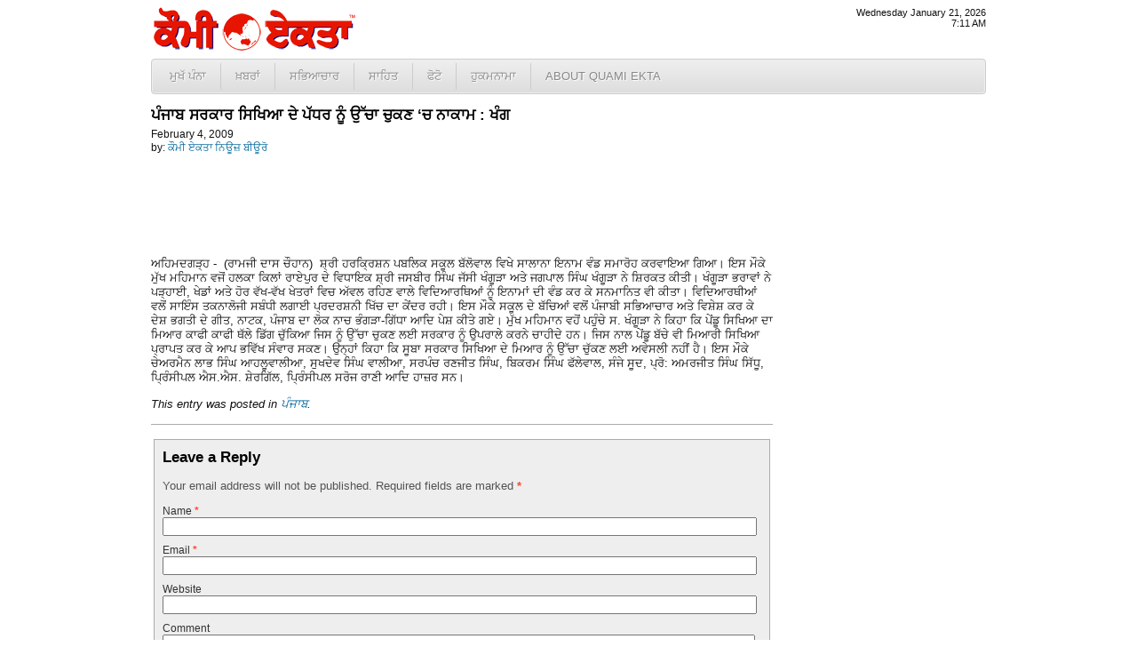

--- FILE ---
content_type: text/html; charset=UTF-8
request_url: http://www.quamiekta.com/2009/02/04/1101/
body_size: 5289
content:
<!DOCTYPE html PUBLIC "-//W3C//DTD XHTML 1.0 Transitional//EN" "http://www.w3.org/TR/xhtml1/DTD/xhtml1-transitional.dtd">
<html xmlns="http://www.w3.org/1999/xhtml">
<head>
<meta http-equiv="Content-Type" content="text/html; charset=UTF-8"/>
<title>ਪੰਜਾਬ ਸਰਕਾਰ ਸਿਖਿਆ ਦੇ ਪੱਧਰ ਨੂੰ ਉੱਚਾ ਚੁਕਣ ‘ਚ ਨਾਕਾਮ : ਖੰਗ  | Punjab News - Quami Ekta Punjabi Newspaper (ਕੌਮੀ ਏਕਤਾ)</title>
<link rel="profile" href="http://gmpg.org/xfn/11" />
<link rel="stylesheet" type="text/css" media="all" href="http://cdn1.quamiekta.com/wp-content/themes/lok_zine/style.gz.css" />
<link rel="pingback" href="http://www.quamiekta.com/xmlrpc.php" />

<!-- SEO Ultimate (http://www.seodesignsolutions.com/wordpress-seo/) -->
	<link rel="canonical" href="http://www.quamiekta.com/2009/02/04/1101/" />
	<meta property="og:type" content="article" xmlns:og="http://ogp.me/ns#" />
	<meta property="og:title" content="ਪੰਜਾਬ ਸਰਕਾਰ ਸਿਖਿਆ ਦੇ ਪੱਧਰ ਨੂੰ ਉੱਚਾ ਚੁਕਣ ‘ਚ ਨਾਕਾਮ : ਖੰਗ " xmlns:og="http://ogp.me/ns#" />
	<meta property="og:url" content="http://www.quamiekta.com/2009/02/04/1101/" xmlns:og="http://ogp.me/ns#" />
	<meta property="article:published_time" content="2009-02-04" />
	<meta property="article:modified_time" content="2009-02-04" />
	<meta property="article:author" content="http://www.quamiekta.com/author/newsbureau/" />
	<meta property="article:section" content="ਪੰਜਾਬ" />
	<meta property="og:site_name" content="Punjab News - Quami Ekta Punjabi Newspaper (ਕੌਮੀ ਏਕਤਾ)" xmlns:og="http://ogp.me/ns#" />
	<meta name="twitter:card" content="summary" />
<!-- /SEO Ultimate -->

<link rel="alternate" type="application/rss+xml" title="Punjab News - Quami Ekta Punjabi Newspaper (ਕੌਮੀ ਏਕਤਾ) &raquo; Feed" href="http://www.quamiekta.com/feed/" />
<link rel="alternate" type="application/rss+xml" title="Punjab News - Quami Ekta Punjabi Newspaper (ਕੌਮੀ ਏਕਤਾ) &raquo; Comments Feed" href="http://www.quamiekta.com/comments/feed/" />
<link rel="alternate" type="application/rss+xml" title="Punjab News - Quami Ekta Punjabi Newspaper (ਕੌਮੀ ਏਕਤਾ) &raquo; ਪੰਜਾਬ ਸਰਕਾਰ ਸਿਖਿਆ ਦੇ ਪੱਧਰ ਨੂੰ ਉੱਚਾ ਚੁਕਣ ‘ਚ ਨਾਕਾਮ : ਖੰਗ Comments Feed" href="http://www.quamiekta.com/2009/02/04/1101/feed/" />
<link rel='stylesheet' id='contact-form-7-css'  href='http://www.quamiekta.com/wp-content/plugins/contact-form-7/includes/css/styles.css?ver=3.2.1' type='text/css' media='all' />
<script type='text/javascript' src='http://www.quamiekta.com/wp-includes/js/comment-reply.min.js?ver=3.7.41'></script>
<link rel="EditURI" type="application/rsd+xml" title="RSD" href="http://www.quamiekta.com/xmlrpc.php?rsd" />
<link rel="wlwmanifest" type="application/wlwmanifest+xml" href="http://www.quamiekta.com/wp-includes/wlwmanifest.xml" /> 
<link rel='prev' title='ਕਾਂਗਰਸੀ ਆਗੂ ਪੰਮੀ ਘੱਵਦੀ ਦੇ ਭਾਣਜੇ ਤੇ ਲੋਭਪਾ ਆਗੂ ਜਵੱਦੀ ਦੀ ਬੇਟੀ ਨੂੰ ਆਸ਼ੀਰਵਾਦ ਦੇਣ ਲਈ ਕਈ ਆਗੂ ਪੁੱਜੇ' href='http://www.quamiekta.com/2009/02/04/1097/' />
<link rel='next' title='ਸੁਖਬੀਰ ਪਹਿਲਾਂ ਆਪਣੀ ਪੀੜੀ ਹੇਠ ਸੋਟੀ ਫੇਰੇ-ਜੱਸੀ ਖੰਗੂੜਾ' href='http://www.quamiekta.com/2009/02/04/1103/' />
<meta name="generator" content="WordPress 3.7.41" />
<link rel='shortlink' href='http://www.quamiekta.com/?p=1101' />


<!-- Dropdown Menu Widget Styles by shailan (http://metinsaylan.com) v1.9.6 on wp3.7.41 -->
<link rel="stylesheet" href="http://www.quamiekta.com/wp-content/plugins/dropdown-menu-widget/css/shailan-dropdown.min.css" type="text/css" />
<link rel="stylesheet" href="http://www.quamiekta.com/wp-content/plugins/dropdown-menu-widget/themes/web20.css" type="text/css" />
<style type="text/css" media="all">
	ul.dropdown li a { font-size:10pt; }
	ul.dropdown { white-space: nowrap; }
	/** Show submenus */
	ul.dropdown li:hover > ul, ul.dropdown li.hover ul{ display: block; }

	/** Show current submenu */
	ul.dropdown li.hover ul, ul.dropdown ul li.hover ul, ul.dropdown ul ul li.hover ul, ul.dropdown ul ul ul li.hover ul, ul.dropdown ul ul ul ul li.hover ul , ul.dropdown li:hover ul, ul.dropdown ul li:hover ul, ul.dropdown ul ul li:hover ul, ul.dropdown ul ul ul li:hover ul, ul.dropdown ul ul ul ul li:hover ul { display: block; }

			
ul.dropdown li.parent>a{
	padding-right:25px;
}
ul.dropdown li.parent>a:after{
	content:""; position:absolute; top: 45%; right:6px;width:0;height:0;
	border-top:4px solid rgba(0,0,0,0.5);border-right:4px solid transparent;border-left:4px solid transparent }
ul.dropdown li.parent:hover>a:after{
	content:"";position:absolute; top: 45%; right:6px; width:0; height:0;
	border-top:4px solid rgba(0,0,0,0.5);border-right:4px solid transparent;border-left:4px solid transparent }
ul.dropdown li li.parent>a:after{
	content:"";position:absolute;top: 40%; right:5px;width:0;height:0;
	border-left:4px solid rgba(0,0,0,0.5);border-top:4px solid transparent;border-bottom:4px solid transparent }
ul.dropdown li li.parent:hover>a:after{
	content:"";position:absolute;top: 40%; right:5px;width:0;height:0;
	border-left:4px solid rgba(0,0,0,0.5);border-top:4px solid transparent;border-bottom:4px solid transparent }


</style>
<!-- /Dropdown Menu Widget Styles -->

 <!-- Google Analytics Tracking by Google Analyticator 6.2: http://ronaldheft.com/code/analyticator/ -->
<script type="text/javascript">
	var analyticsFileTypes = [''];
	var analyticsEventTracking = 'enabled';
</script>
<script type="text/javascript">
	var _gaq = _gaq || [];
	_gaq.push(['_setAccount', 'UA-3436589-5']);
	_gaq.push(['_trackPageview']);
	_gaq.push(['_trackPageLoadTime']);

	(function() {
		var ga = document.createElement('script'); ga.type = 'text/javascript'; ga.async = true;
		ga.src = ('https:' == document.location.protocol ? 'https://ssl' : 'http://www') + '.google-analytics.com/ga.js';
		var s = document.getElementsByTagName('script')[0]; s.parentNode.insertBefore(ga, s);
	})();
</script>
 <script type="text/javascript" src="http://cdn1.quamiekta.com/wp-content/themes/lok_zine/slider/js/jquery.gz.js"></script>
	<script type="text/javascript">
	$(document).ready(function(){	
		$("#slider").easySlider({
			auto: true, 
			pause: 6000,
			continuous: true
		});
	});	
	</script>

</head>

<body class="single single-post postid-1101 single-format-standard">
	<div class="row" id="mashead">
		<div class="column grid_7">
			<a href="http://www.quamiekta.com" title="Punjab News &#8211; Quami Ekta Punjabi Newspaper (ਕੌਮੀ ਏਕਤਾ)"><img src="http://cdn1.quamiekta.com/wp-content/themes/lok_zine/images/quami-ekta-punjabi-logo.png"></a>
		</div>
		<div class="column grid_9">&nbsp;</div>
		<div class="column grid_4" onLoad="showtime()" style="font-size:8pt;text-align:right;">
			<script type="text/javascript">
				showdate();
				document.write("<br />");
				showtime();
			</script>
		</div>
	</div>
	
	<div class="row1">
		<div class="column1 grid_20">
			<div class="widget shailan-dropdown-menu-widget">
<div class="shailan-dropdown-menu" >
<div id="shailan-dropdown-wrapper--1" >
	<div align="left" class="dropdown-horizontal-container dm-align-left clearfix"><div class="menu-alignment-wrap"><ul id="menu-topmenua" class="dropdown dropdown-horizontal dropdown-align-left"><li id="menu-item-4137" class="menu-item menu-item-type-custom menu-item-object-custom menu-item-home menu-item-4137"><a href="http://www.quamiekta.com/">ਮੁਖੱ ਪੰਨਾ</a></li>
<li id="menu-item-4030" class="menu-item menu-item-type-taxonomy menu-item-object-category current-post-ancestor menu-item-has-children menu-item-4030"><a href="http://www.quamiekta.com/category/news/">ਖ਼ਬਰਾਂ</a>
<ul class="sub-menu">
	<li id="menu-item-4021" class="menu-item menu-item-type-taxonomy menu-item-object-category current-post-ancestor current-menu-parent current-post-parent menu-item-4021"><a href="http://www.quamiekta.com/category/news/punjab/">ਪੰਜਾਬ</a></li>
	<li id="menu-item-4022" class="menu-item menu-item-type-taxonomy menu-item-object-category menu-item-4022"><a href="http://www.quamiekta.com/category/news/india/">ਭਾਰਤ</a></li>
	<li id="menu-item-4015" class="menu-item menu-item-type-taxonomy menu-item-object-category menu-item-4015"><a href="http://www.quamiekta.com/category/news/world/">ਅੰਤਰਰਾਸ਼ਟਰੀ</a></li>
	<li id="menu-item-4032" class="menu-item menu-item-type-taxonomy menu-item-object-category menu-item-4032"><a href="http://www.quamiekta.com/category/news/films/">ਫ਼ਿਲਮਾਂ</a></li>
	<li id="menu-item-4019" class="menu-item menu-item-type-taxonomy menu-item-object-category menu-item-4019"><a href="http://www.quamiekta.com/category/news/sports/">ਖੇਡਾਂ</a></li>
	<li id="menu-item-4020" class="menu-item menu-item-type-taxonomy menu-item-object-category menu-item-4020"><a href="http://www.quamiekta.com/category/news/agriculture/">ਖੇਤੀਬਾੜੀ</a></li>
	<li id="menu-item-4031" class="menu-item menu-item-type-taxonomy menu-item-object-category menu-item-4031"><a href="http://www.quamiekta.com/category/columns/news-repair-satire/">ਖ਼ਬਰਾਂ ਦੀ ਭੰਨਤੋੜ</a></li>
	<li id="menu-item-4029" class="menu-item menu-item-type-taxonomy menu-item-object-category menu-item-4029"><a href="http://www.quamiekta.com/category/editorial/">ਸੰਪਾਦਕੀ</a></li>
</ul>
</li>
<li id="menu-item-4027" class="menu-item menu-item-type-taxonomy menu-item-object-category menu-item-has-children menu-item-4027"><a href="http://www.quamiekta.com/category/cultural/">ਸਭਿਆਚਾਰ</a>
<ul class="sub-menu">
	<li id="menu-item-4026" class="menu-item menu-item-type-taxonomy menu-item-object-category menu-item-4026"><a href="http://www.quamiekta.com/category/cultural/community-world/">ਸਰਗਰਮੀਆਂ</a></li>
	<li id="menu-item-4025" class="menu-item menu-item-type-taxonomy menu-item-object-category menu-item-4025"><a href="http://www.quamiekta.com/category/cultural/community-usa/">ਸਥਾਨਕ ਸਰਗਰਮੀਆਂ (ਅਮਰੀਕਾ)</a></li>
	<li id="menu-item-4016" class="menu-item menu-item-type-taxonomy menu-item-object-category menu-item-4016"><a href="http://www.quamiekta.com/category/cultural/interviews/">ਇੰਟਰਵਿਯੂ</a></li>
	<li id="menu-item-4121" class="menu-item menu-item-type-taxonomy menu-item-object-category menu-item-4121"><a href="http://www.quamiekta.com/category/cultural/congratulations/">ਵਧਾਈਆਂ&#8230;</a></li>
</ul>
</li>
<li id="menu-item-4028" class="menu-item menu-item-type-taxonomy menu-item-object-category menu-item-has-children menu-item-4028"><a href="http://www.quamiekta.com/category/literature/">ਸਾਹਿਤ</a>
<ul class="sub-menu">
	<li id="menu-item-4023" class="menu-item menu-item-type-taxonomy menu-item-object-category menu-item-4023"><a href="http://www.quamiekta.com/category/literature/articles/">ਲੇਖ</a></li>
	<li id="menu-item-4024" class="menu-item menu-item-type-taxonomy menu-item-object-category menu-item-4024"><a href="http://www.quamiekta.com/category/literature/funny-satire/">ਵਿਅੰਗ ਲੇਖ</a></li>
	<li id="menu-item-4018" class="menu-item menu-item-type-taxonomy menu-item-object-category menu-item-4018"><a href="http://www.quamiekta.com/category/literature/stories/">ਕਹਾਣੀਆਂ</a></li>
	<li id="menu-item-4017" class="menu-item menu-item-type-taxonomy menu-item-object-category menu-item-4017"><a href="http://www.quamiekta.com/category/literature/poems/">ਕਵਿਤਾਵਾਂ</a></li>
</ul>
</li>
<li id="menu-item-4326" class="menu-item menu-item-type-taxonomy menu-item-object-category menu-item-4326"><a href="http://www.quamiekta.com/category/photos/">ਫੋਟੋ</a></li>
<li id="menu-item-11866" class="menu-item menu-item-type-post_type menu-item-object-page menu-item-11866"><a href="http://www.quamiekta.com/todays-hukamnama-from-sri-darbar-sahib-amritsar/">ਹੁਕਮਨਾਮਾ</a></li>
<li id="menu-item-4134" class="menu-item menu-item-type-post_type menu-item-object-page menu-item-has-children menu-item-4134"><a href="http://www.quamiekta.com/about/">About Quami Ekta</a>
<ul class="sub-menu">
	<li id="menu-item-4124" class="menu-item menu-item-type-post_type menu-item-object-page menu-item-4124"><a href="http://www.quamiekta.com/contact-us/">ਸੰਪਰਕ ਕਰੋ</a></li>
	<li id="menu-item-11551" class="menu-item menu-item-type-post_type menu-item-object-page menu-item-11551"><a href="http://www.quamiekta.com/about/staff/">Staff</a></li>
</ul>
</li>
</ul></div></div></div> 
</div>              </div>        		</div>
	</div>
		
	<div id="inner-con">
		<div class="row" id="inner-con2">

		<div class="column grid_15" role="main" id="content">

			
				<div id="post-1101" class="post-1101 post type-post status-publish format-standard hentry category-punjab">
					
					<h1 class="entry-title">ਪੰਜਾਬ ਸਰਕਾਰ ਸਿਖਿਆ ਦੇ ਪੱਧਰ ਨੂੰ ਉੱਚਾ ਚੁਕਣ ‘ਚ ਨਾਕਾਮ : ਖੰਗ</h1>

					<div class="entry-meta">
							<div id="auth_post_info"><span id="auth_post_info1"><a href="http://www.quamiekta.com/author/newsbureau/" title="ਕੌਮੀ ਏਕਤਾ ਨਿਊਜ਼ ਬੀਊਰੋ"></a></span><span id="auth_post_info2">February 4, 2009<br/>by: <a href="http://www.quamiekta.com/author/newsbureau/" title="ਕੌਮੀ ਏਕਤਾ ਨਿਊਜ਼ ਬੀਊਰੋ">ਕੌਮੀ ਏਕਤਾ ਨਿਊਜ਼ ਬੀਊਰੋ</a></span></div>					</div><!-- .entry-meta -->

					<div class="entry-content">
						<p>ਅਹਿਮਦਗੜ੍ਹ -  (ਰਾਮਜੀ ਦਾਸ ਚੌਹਾਨ)  ਸ਼੍ਰੀ ਹਰਕ੍ਰਿਸ਼ਨ ਪਬਲਿਕ ਸਕੂਲ ਬੱਲੋਵਾਲ ਵਿਖੇ ਸਾਲਾਨਾ ਇਨਾਮ ਵੰਡ ਸਮਾਰੋਹ ਕਰਵਾਇਆ ਗਿਆ। ਇਸ ਮੌਕੇ ਮੁੱਖ ਮਹਿਮਾਨ ਵਜੋਂ ਹਲਕਾ ਕਿਲਾਂ ਰਾਏਪੁਰ ਦੇ ਵਿਧਾਇਕ ਸ਼੍ਰੀ ਜਸਬੀਰ ਸਿੰਘ ਜੱਸੀ ਖੰਗੂੜਾ ਅਤੇ ਜਗਪਾਲ ਸਿੰਘ ਖੰਗੂੜਾ ਨੇ ਸ਼ਿਰਕਤ ਕੀਤੀ। ਖੰਗੂੜਾ ਭਰਾਵਾਂ ਨੇ ਪੜ੍ਹਾਈ, ਖੇਡਾਂ ਅਤੇ ਹੋਰ ਵੱਖ-ਵੱਖ ਖੇਤਰਾਂ ਵਿਚ ਅੱਵਲ ਰਹਿਣ ਵਾਲੇ ਵਿਦਿਆਰਥਿਆਂ ਨੂੰ ਇਨਾਮਾਂ ਦੀ ਵੰਡ ਕਰ ਕੇ ਸਨਮਾਨਿਤ ਵੀ ਕੀਤਾ। ਵਿਦਿਆਰਥੀਆਂ ਵਲੋਂ ਸਾਇੰਸ ਤਕਨਾਲੋਜੀ ਸਬੰਧੀ ਲਗਾਈ ਪ੍ਰਦਰਸ਼ਨੀ ਖਿੱਚ ਦਾ ਕੇਂਦਰ ਰਹੀ। ਇਸ ਮੌਕੇ ਸਕੂਲ ਦੇ ਬੱਚਿਆਂ ਵਲੋਂ ਪੰਜਾਬੀ ਸਭਿਆਚਾਰ ਅਤੇ ਵਿਸ਼ੇਸ਼ ਕਰ ਕੇ ਦੇਸ਼ ਭਗਤੀ ਦੇ ਗੀਤ, ਨਾਟਕ, ਪੰਜਾਬ ਦਾ ਲੋਕ ਨਾਚ ਭੰਗੜਾ-ਗਿੱਧਾ ਆਦਿ ਪੇਸ਼ ਕੀਤੇ ਗਏ। ਮੁੱਖ ਮਹਿਮਾਨ ਵਹੋਂ ਪਹੁੰਚੇ ਸ. ਖੰਗੂੜਾ ਨੇ ਕਿਹਾ ਕਿ ਪੇਂਡੂ ਸਿਖਿਆ ਦਾ ਮਿਆਰ ਕਾਫੀ ਕਾਫੀ ਥੱਲੇ ਡਿੱਗ ਚੁੱਕਿਆ ਜਿਸ ਨੂੰ ਉੱਚਾ ਚੁਕਣ ਲਈ ਸਰਕਾਰ ਨੂੰ ਉਪਰਾਲੇ ਕਰਨੇ ਚਾਹੀਦੇ ਹਨ। ਜਿਸ ਨਾਲ ਪੇਂਡੂ ਬੱਚੇ ਵੀ ਮਿਆਰੀ ਸਿਖਿਆ ਪ੍ਰਾਪਤ ਕਰ ਕੇ ਆਪ ਭਵਿੱਖ ਸੰਵਾਰ ਸਕਣ। ਉਨ੍ਹਾਂ ਕਿਹਾ ਕਿ ਸੂਬਾ ਸਰਕਾਰ ਸਿਖਿਆ ਦੇ ਮਿਆਰ ਨੂੰ ਉੱਚਾ ਚੁੱਕਣ ਲਈ ਅਵੇਸਲੀ ਨਹੀਂ ਹੈ। ਇਸ ਮੌਕੇ ਚੇਅਰਮੈਨ ਲਾਭ ਸਿੰਘ ਆਹਲੂਵਾਲੀਆ, ਸੁਖਦੇਵ ਸਿੰਘ ਵਾਲੀਆ, ਸਰਪੰਚ ਰਣਜੀਤ ਸਿੰਘ, ਬਿਕਰਮ ਸਿੰਘ ਫੱਲੇਵਾਲ, ਸੰਜੇ ਸੂਦ, ਪ੍ਰੋ: ਅਮਰਜੀਤ ਸਿੰਘ ਸਿੱਧੂ, ਪ੍ਰਿੰਸੀਪਲ ਐਸ.ਐਸ. ਸ਼ੇਰਗਿੱਲ, ਪ੍ਰਿੰਸੀਪਲ ਸਰੋਜ ਰਾਣੀ ਆਦਿ ਹਾਜ਼ਰ ਸਨ।</p>
											</div><!-- .entry-content -->


				<div class="entry-utility">
					This entry was posted in <a href="http://www.quamiekta.com/category/news/punjab/" title="View all posts in ਪੰਜਾਬ" rel="category tag">ਪੰਜਾਬ</a>.									</div><!-- .entry-utility -->
				
				</div><!-- #post-## -->


								
			<div id="comments">




								<div id="respond" class="comment-respond">
				<h3 id="reply-title" class="comment-reply-title">Leave a Reply <small><a rel="nofollow" id="cancel-comment-reply-link" href="/2009/02/04/1101/#respond" style="display:none;">Cancel reply</a></small></h3>
									<form action="http://www.quamiekta.com/wp-comments-post.php" method="post" id="commentform" class="comment-form">
																			<p class="comment-notes">Your email address will not be published. Required fields are marked <span class="required">*</span></p>							<p class="comment-form-author"><label for="author">Name <span class="required">*</span></label> <input id="author" name="author" type="text" value="" size="30" aria-required='true' /></p>
<p class="comment-form-email"><label for="email">Email <span class="required">*</span></label> <input id="email" name="email" type="text" value="" size="30" aria-required='true' /></p>
<p class="comment-form-url"><label for="url">Website</label> <input id="url" name="url" type="text" value="" size="30" /></p>
												<p class="comment-form-comment"><label for="comment">Comment</label> <textarea id="comment" name="comment" cols="45" rows="8" aria-required="true"></textarea></p>						<p class="form-allowed-tags">You may use these <abbr title="HyperText Markup Language">HTML</abbr> tags and attributes:  <code>&lt;a href=&quot;&quot; title=&quot;&quot;&gt; &lt;abbr title=&quot;&quot;&gt; &lt;acronym title=&quot;&quot;&gt; &lt;b&gt; &lt;blockquote cite=&quot;&quot;&gt; &lt;cite&gt; &lt;code&gt; &lt;del datetime=&quot;&quot;&gt; &lt;em&gt; &lt;i&gt; &lt;q cite=&quot;&quot;&gt; &lt;strike&gt; &lt;strong&gt; </code></p>						<p class="form-submit">
							<input name="submit" type="submit" id="submit" value="Post Comment" />
							<input type='hidden' name='comment_post_ID' value='1101' id='comment_post_ID' />
<input type='hidden' name='comment_parent' id='comment_parent' value='0' />
						</p>
						<p style="display: none;"><input type="hidden" id="akismet_comment_nonce" name="akismet_comment_nonce" value="9bf5b1d878" /></p>					</form>
							</div><!-- #respond -->
			
</div><!-- #comments -->


		</div><!-- #container -->

	</div></div>
	
	<div class="row" id="copyright">
		<div class="column  grid_20">
			&copy; 2002 - 2026 <a href="http://www.quamiekta.com" title="Punjab News &#8211; Quami Ekta Punjabi Newspaper (ਕੌਮੀ ਏਕਤਾ)">Quami Ekta Punjabi Newspaper</a>. All Rights Reserved.
		</div>
	</div>
<div id="su-footer-links" style="text-align: center;"></div></body>
</html>
